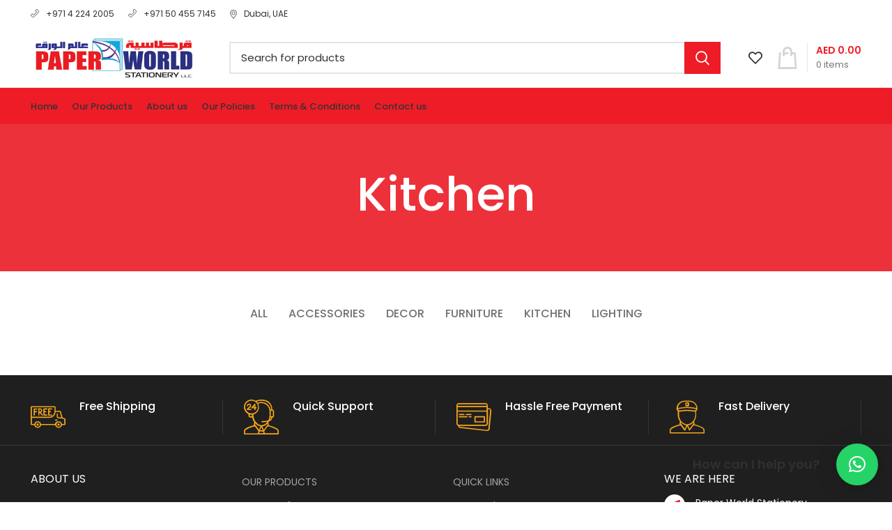

--- FILE ---
content_type: text/css
request_url: https://skylinediary.ae/wp-content/uploads/elementor/css/post-818.css?ver=1685987805
body_size: 10248
content:
.elementor-818 .elementor-element.elementor-element-651d8766 > .elementor-container > .elementor-column > .elementor-widget-wrap{align-content:flex-start;align-items:flex-start;}.elementor-818 .elementor-element.elementor-element-651d8766:not(.elementor-motion-effects-element-type-background), .elementor-818 .elementor-element.elementor-element-651d8766 > .elementor-motion-effects-container > .elementor-motion-effects-layer{background-color:#1F1F1F;}.elementor-818 .elementor-element.elementor-element-651d8766{border-style:solid;border-width:0px 0px 1px 0px;border-color:rgba(255, 255, 255, 0.1);transition:background 0.3s, border 0.3s, border-radius 0.3s, box-shadow 0.3s;padding:20px 15px 0px 15px;}.elementor-818 .elementor-element.elementor-element-651d8766 > .elementor-background-overlay{transition:background 0.3s, border-radius 0.3s, opacity 0.3s;}.elementor-bc-flex-widget .elementor-818 .elementor-element.elementor-element-7902f4c2.elementor-column .elementor-widget-wrap{align-items:center;}.elementor-818 .elementor-element.elementor-element-7902f4c2.elementor-column.elementor-element[data-element_type="column"] > .elementor-widget-wrap.elementor-element-populated{align-content:center;align-items:center;}.elementor-818 .elementor-element.elementor-element-6d042bb > .elementor-widget-container{border-style:solid;border-width:0px 1px 0px 0px;border-color:rgba(255,255,255,0.1);}.elementor-bc-flex-widget .elementor-818 .elementor-element.elementor-element-3295e4b0.elementor-column .elementor-widget-wrap{align-items:center;}.elementor-818 .elementor-element.elementor-element-3295e4b0.elementor-column.elementor-element[data-element_type="column"] > .elementor-widget-wrap.elementor-element-populated{align-content:center;align-items:center;}.elementor-818 .elementor-element.elementor-element-58ce4933 > .elementor-widget-container{border-style:solid;border-width:0px 1px 0px 0px;border-color:rgba(255,255,255,0.1);}.elementor-bc-flex-widget .elementor-818 .elementor-element.elementor-element-7a5decb9.elementor-column .elementor-widget-wrap{align-items:center;}.elementor-818 .elementor-element.elementor-element-7a5decb9.elementor-column.elementor-element[data-element_type="column"] > .elementor-widget-wrap.elementor-element-populated{align-content:center;align-items:center;}.elementor-818 .elementor-element.elementor-element-195ca0db > .elementor-widget-container{border-style:solid;border-width:0px 1px 0px 0px;border-color:rgba(255,255,255,0.1);}.elementor-bc-flex-widget .elementor-818 .elementor-element.elementor-element-4acc72b1.elementor-column .elementor-widget-wrap{align-items:center;}.elementor-818 .elementor-element.elementor-element-4acc72b1.elementor-column.elementor-element[data-element_type="column"] > .elementor-widget-wrap.elementor-element-populated{align-content:center;align-items:center;}.elementor-818 .elementor-element.elementor-element-14373def > .elementor-widget-container{border-style:solid;border-width:0px 1px 0px 0px;border-color:rgba(255,255,255,0.1);}.elementor-818 .elementor-element.elementor-element-4a85860b > .elementor-container > .elementor-column > .elementor-widget-wrap{align-content:flex-start;align-items:flex-start;}.elementor-818 .elementor-element.elementor-element-4a85860b:not(.elementor-motion-effects-element-type-background), .elementor-818 .elementor-element.elementor-element-4a85860b > .elementor-motion-effects-container > .elementor-motion-effects-layer{background-color:#1F1F1F;}.elementor-818 .elementor-element.elementor-element-4a85860b{border-style:solid;border-width:0px 0px 1px 0px;border-color:rgba(255,255,255,0.1);transition:background 0.3s, border 0.3s, border-radius 0.3s, box-shadow 0.3s;padding:25px 15px 0px 15px;}.elementor-818 .elementor-element.elementor-element-4a85860b > .elementor-background-overlay{transition:background 0.3s, border-radius 0.3s, opacity 0.3s;}.elementor-818 .elementor-element.elementor-element-fb809be > .elementor-element-populated{margin:0px 0px 30px 0px;--e-column-margin-right:0px;--e-column-margin-left:0px;}.elementor-818 .elementor-element.elementor-element-4c8aed84{color:#FFFFFF;font-size:16px;}.elementor-818 .elementor-element.elementor-element-51d05c2f > .elementor-element-populated{margin:0px 0px 30px 0px;--e-column-margin-right:0px;--e-column-margin-left:0px;}.elementor-818 .elementor-element.elementor-element-565d12a0 > .elementor-element-populated{margin:0px 0px 30px 0px;--e-column-margin-right:0px;--e-column-margin-left:0px;}.elementor-818 .elementor-element.elementor-element-62f1841d > .elementor-element-populated{margin:0px 0px 30px 0px;--e-column-margin-right:0px;--e-column-margin-left:0px;}.elementor-818 .elementor-element.elementor-element-4d2c14e7 .wd-text-block{font-size:16px;}.elementor-818 .elementor-element.elementor-element-4d2c14e7 > .elementor-widget-container{margin:0px 0px -10px 0px;}.elementor-818 .elementor-element.elementor-element-2f55e8d.elementor-view-stacked .elementor-icon{background-color:#FFFFFF;fill:#EE1C27;color:#EE1C27;}.elementor-818 .elementor-element.elementor-element-2f55e8d.elementor-view-framed .elementor-icon, .elementor-818 .elementor-element.elementor-element-2f55e8d.elementor-view-default .elementor-icon{fill:#FFFFFF;color:#FFFFFF;border-color:#FFFFFF;}.elementor-818 .elementor-element.elementor-element-2f55e8d.elementor-view-framed .elementor-icon{background-color:#EE1C27;}.elementor-818 .elementor-element.elementor-element-2f55e8d{--icon-box-icon-margin:15px;}.elementor-818 .elementor-element.elementor-element-2f55e8d .elementor-icon{font-size:15px;}.elementor-818 .elementor-element.elementor-element-2f55e8d .elementor-icon-box-title{margin-bottom:1px;color:#FFFFFF;}.elementor-818 .elementor-element.elementor-element-2f55e8d .elementor-icon-box-title, .elementor-818 .elementor-element.elementor-element-2f55e8d .elementor-icon-box-title a{font-family:"Poppins", Sans-serif;font-size:15px;font-weight:normal;letter-spacing:0.5px;}.elementor-818 .elementor-element.elementor-element-2f55e8d .elementor-icon-box-description{color:#FFFFFF;}.elementor-818 .elementor-element.elementor-element-681b275.elementor-view-stacked .elementor-icon{background-color:#FFFFFF;fill:#EE1C27;color:#EE1C27;}.elementor-818 .elementor-element.elementor-element-681b275.elementor-view-framed .elementor-icon, .elementor-818 .elementor-element.elementor-element-681b275.elementor-view-default .elementor-icon{fill:#FFFFFF;color:#FFFFFF;border-color:#FFFFFF;}.elementor-818 .elementor-element.elementor-element-681b275.elementor-view-framed .elementor-icon{background-color:#EE1C27;}.elementor-818 .elementor-element.elementor-element-681b275{--icon-box-icon-margin:15px;}.elementor-818 .elementor-element.elementor-element-681b275 .elementor-icon{font-size:15px;}.elementor-818 .elementor-element.elementor-element-681b275 .elementor-icon-box-title{margin-bottom:1px;color:#FFFFFF;}.elementor-818 .elementor-element.elementor-element-681b275 .elementor-icon-box-title, .elementor-818 .elementor-element.elementor-element-681b275 .elementor-icon-box-title a{font-family:"Poppins", Sans-serif;font-size:15px;font-weight:normal;letter-spacing:0.5px;}.elementor-818 .elementor-element.elementor-element-681b275 .elementor-icon-box-description{color:#FFFFFF;}.elementor-818 .elementor-element.elementor-element-022d3d9.elementor-view-stacked .elementor-icon{background-color:#FFFFFF;fill:#EE1C27;color:#EE1C27;}.elementor-818 .elementor-element.elementor-element-022d3d9.elementor-view-framed .elementor-icon, .elementor-818 .elementor-element.elementor-element-022d3d9.elementor-view-default .elementor-icon{fill:#FFFFFF;color:#FFFFFF;border-color:#FFFFFF;}.elementor-818 .elementor-element.elementor-element-022d3d9.elementor-view-framed .elementor-icon{background-color:#EE1C27;}.elementor-818 .elementor-element.elementor-element-022d3d9{--icon-box-icon-margin:15px;}.elementor-818 .elementor-element.elementor-element-022d3d9 .elementor-icon{font-size:15px;}.elementor-818 .elementor-element.elementor-element-022d3d9 .elementor-icon-box-title{margin-bottom:1px;color:#FFFFFF;}.elementor-818 .elementor-element.elementor-element-022d3d9 .elementor-icon-box-title, .elementor-818 .elementor-element.elementor-element-022d3d9 .elementor-icon-box-title a{font-family:"Poppins", Sans-serif;font-size:15px;font-weight:normal;letter-spacing:0.5px;}.elementor-818 .elementor-element.elementor-element-022d3d9 .elementor-icon-box-description{color:#FFFFFF;}.elementor-818 .elementor-element.elementor-element-5cfd944.elementor-view-stacked .elementor-icon{background-color:#FFFFFF;fill:#EE1C27;color:#EE1C27;}.elementor-818 .elementor-element.elementor-element-5cfd944.elementor-view-framed .elementor-icon, .elementor-818 .elementor-element.elementor-element-5cfd944.elementor-view-default .elementor-icon{fill:#FFFFFF;color:#FFFFFF;border-color:#FFFFFF;}.elementor-818 .elementor-element.elementor-element-5cfd944.elementor-view-framed .elementor-icon{background-color:#EE1C27;}.elementor-818 .elementor-element.elementor-element-5cfd944{--icon-box-icon-margin:15px;}.elementor-818 .elementor-element.elementor-element-5cfd944 .elementor-icon{font-size:15px;}.elementor-818 .elementor-element.elementor-element-5cfd944 .elementor-icon-box-title{margin-bottom:1px;color:#FFFFFF;}.elementor-818 .elementor-element.elementor-element-5cfd944 .elementor-icon-box-title, .elementor-818 .elementor-element.elementor-element-5cfd944 .elementor-icon-box-title a{font-family:"Poppins", Sans-serif;font-size:15px;font-weight:normal;letter-spacing:0.5px;}.elementor-818 .elementor-element.elementor-element-5cfd944 .elementor-icon-box-description{color:#FFFFFF;}.elementor-818 .elementor-element.elementor-element-e53eeb8 .wd-text-block{font-size:16px;}.elementor-818 .elementor-element.elementor-element-e53eeb8 > .elementor-widget-container{margin:0px 0px -10px 0px;}@media(max-width:767px){.elementor-818 .elementor-element.elementor-element-6d042bb .info-box-title{font-size:14px;}.elementor-818 .elementor-element.elementor-element-58ce4933 .info-box-title{font-size:14px;}.elementor-818 .elementor-element.elementor-element-195ca0db .info-box-title{font-size:14px;}.elementor-818 .elementor-element.elementor-element-14373def .info-box-title{font-size:14px;}}